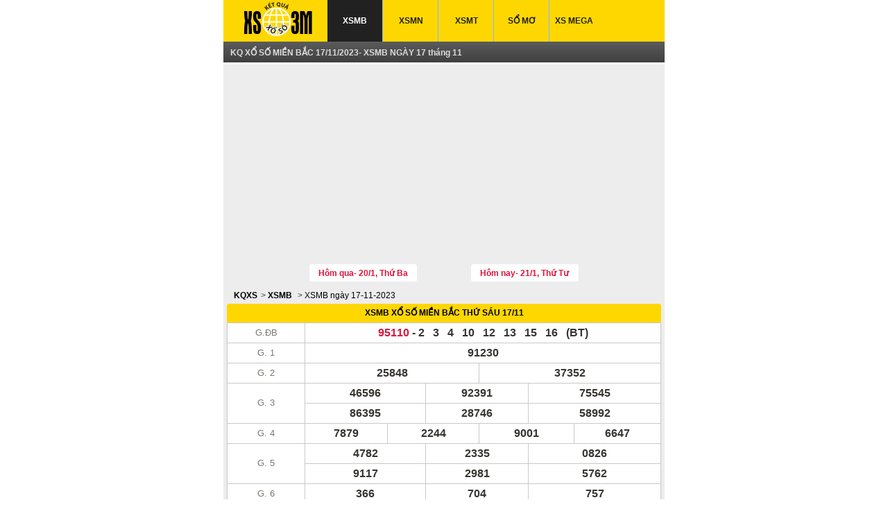

--- FILE ---
content_type: text/html;charset=UTF-8
request_url: https://xoso3mien.net/xo-so-mien-bac-xstd-xsmb/17-11-2023
body_size: 5577
content:
<!DOCTYPE html>
<html lang="vi">
<head>
<title>KQ XSMB 17/11/2023- KQ xổ số Miền Bắc ngày 17/11</title>
<meta http-equiv="Content-Type" content="text/html; charset=utf-8">
<meta http-equiv="content-language" content="vi">
<meta name="robots" content="index,follow">
<meta name="description" content="KQ xổ số Miền Bắc ngày 17/11/2023- kqxs 17/11 truc tiep. KQ XSMB ngày 17 tháng 11, Xem KQXSMB, XSMB ngay 17 thang 11 nam 2023. Tra ket qua xo so kien thiet Mien Bac ngay 17 tháng 11. Xem ket qua Xskt MB , XSMB ngay 17 thang 11 nam 2023">
<meta name="keywords" content="KQ XSMB 17/11/2023- KQ xổ số Miền Bắc ngày 17/11, KQXS, kqsx, kết quả xổ số, xổ số kiến thiết, xổ số, xo so kien thiet, ket qua xo so, xo so, so xo, xoso, soxo, kqsx, xskt, so so, xo xo, xoso3mien.net">
<link href="//s.xskt.com.vn/css/xoso/xs3m01.css" rel="stylesheet" type="text/css">
<meta content="True" name="HandheldFriendly">
<meta name="viewport" content="width=device-width,initial-scale=1.0,user-scalable=1">
</head>
<body>
<header>
<div class="banner">
<div class="logo">
<a href="/"></a>
</div>
<nav><ul>
<li class="active"><a href="/xo-so-mien-bac-xstd-xsmb">XSMB</a></li>
<li><a href="/xsmn">XSMN</a></li>
<li><a href="/xsmt">XSMT</a></li>
<li><a href="/so-mo/">SỔ MƠ</a></li>
<li><a href="/kqxs-mega-645">XS MEGA</a></li>
</ul></nav>
</div>
<div class="title-header">
<h1>KQ XỔ SỐ MIỀN BẮC 17/11/2023- XSMB NGÀY 17 tháng 11</h1>
</div>
</header>
<div id="content">
<div class="clear5">&nbsp;</div><div id="bnc0">
<script async src="//pagead2.googlesyndication.com/pagead/js/adsbygoogle.js"></script>
<ins data-full-width-responsive="true" class="adsbygoogle"
style="display:block; text-align:center"
data-ad-format="fluid"
data-ad-layout="in-article"
data-ad-client="ca-pub-2988304919300319"
data-ad-slot="7196968019"></ins>
<script>(adsbygoogle=window.adsbygoogle||[]).push({});</script></div><div class="clear5">&nbsp;</div>
<div class="next_previous_day">
<a href="/hom-qua/">Hôm qua- 20/1, Thứ Ba</a>
<a href="/hom-nay/">Hôm nay- 21/1, Thứ Tư</a>
</div>
<div class="clear"></div>
<div class="brc">
<a href="/">KQXS</a>&gt; <a href="/xo-so-mien-bac-xstd-xsmb">XSMB</a>
&gt; <a href="/xo-so-mien-bac-xstd-xsmb/17-11-2023">XSMB ngày 17-11-2023</a>
</div>
<div class="clear"></div>
<div class="box_kq"><div class="tbl_kq">
<div class="title-kq">
<h2><a href="/xo-so-mien-bac-xstd-xsmb" title="Kết quả xổ số Miền Bắc">XSMB XỔ SỐ MIỀN BẮC THỨ SÁU 17/11</a></h2>
</div>
<table>
<tbody>
<tr>
<td class="tengiai">G.ĐB</td><td colspan="12"><strong class="red">95110</strong> - <span title="3 ký hiệu trúng giải ĐB 1 tỷ đồng" style="word-spacing:8px">2 3 4 10 12 13 15 16 (BT)</span></td>
</tr>
<tr>
<td class="tengiai">G. 1</td><td colspan="12">91230</td>
</tr>
<tr>
<td class="tengiai">G. 2</td><td colspan="6">25848</td><td colspan="6">37352</td></tr>
<tr>
<td rowspan="2" class="tengiai">G. 3</td><td colspan="4">46596</td><td colspan="4">92391</td><td colspan="4">75545</td></tr>
<tr>
<td colspan="4">86395</td><td colspan="4">28746</td><td colspan="4">58992</td></tr>
<tr>
<td class="tengiai">G. 4</td>
<td colspan="3">7879</td><td colspan="3">2244</td><td colspan="3">9001</td><td colspan="3">6647</td></tr>
<tr>
<td rowspan="2" class="tengiai">G. 5</td><td colspan="4">4782</td><td colspan="4">2335</td><td colspan="4">0826</td></tr>
<tr>
<td colspan="4">9117</td><td colspan="4">2981</td><td colspan="4">5762</td></tr>
<tr>
<td class="tengiai">G. 6</td><td colspan="4">366</td><td colspan="4">704</td><td colspan="4">757</td></tr>
<tr>
<td class="tengiai">G.7</td><td colspan="3">38</td><td colspan="3">44</td><td colspan="3">68</td><td colspan="3">52</td></tr>
<tr><td colspan="12">Nguồn kqxs: <a class="xskt" href="https://xskt.com.vn/xsmb" target="_blank" title="Xổ số Miền Bắc nguồn xskt.com.vn">Xổ số Miền Bắc (xskt.com.vn)</a></td></tr></tbody>
</table>
</div>

<div class="clear5">&nbsp;</div>
<div style="width:100%;text-align:center" id="bnc1"></div><div class="clear5">&nbsp;</div>
<div class="tbl_dauduoi">
<div>
<table>
<tbody>
<tr>
<th>Đầu</th>
<th>Đuôi</th>
<th>Đầu</th>
<th>Đuôi</th>
</tr>
<tr>
<td>0</td>
<td>4, 1</td>
<td>1</td>
<td>7, 0</td>
</tr>
<tr>
<td>2</td>
<td>6</td>
<td>3</td>
<td>8, 5, 0</td>
</tr>
<tr>
<td>4</td>
<td>8, 7, 6, 5, 4, 4</td>
<td>5</td>
<td>7, 2, 2</td>
</tr>
<tr>
<td>6</td>
<td>8, 6, 2</td>
<td>7</td>
<td>9</td>
</tr>
<tr>
<td>8</td>
<td>2, 1</td>
<td>9</td>
<td>6, 5, 2, 1</td>
</tr>
</tbody>
</table>
</div>
</div><div class="title-xsdt">KQ XỔ SỐ ĐIỆN TOÁN NGÀY 17/11/2023</div><div class="box_kq_mn"><table class="xsdtmb">
<tr><th>Thần tài 4</th><th>Điện toán 123</th>
</tr><tr>
<td>2012</td><td>4 53 160</td>
</tr>
</table></div>
</div>
<div class="clear5"></div>
<div class="clear5"></div>
<div class="box_kq_mn">
<div class="tbl_kq tbl_mobi">
<div class="title-kq">
<h2><a href="/kqxs-mega-645/thu-6" title="Kết quả xổ số Mega 6/45 17/11 (Thứ Sáu)">XỔ SỐ MEGA 6/45 17/11 (Thứ Sáu)</a></h2>
</div>
<table class="result-dt" cellpadding="1" cellspacing="1">
<tr><td>Kết quả Mega</td><td colspan="3" id="megaresult"><em>16 20 25 26 36 41</em></td></tr><tr><td colspan="4"><b>Kết quả trúng giải ngày 17/11</b></td></tr><tr><td><strong>Giải thưởng</strong></td><td><strong>Trùng khớp</strong></td><td><strong>Số người trúng</strong></td><td><strong>Trị giá giải</strong></td></tr>
<tr><td>J.pot (ĐB)</td><td><img src="//s.xskt.com.vn/images/megaball.png" alt="ball"><img src="//s.xskt.com.vn/images/megaball.png" alt="ball"><img src="//s.xskt.com.vn/images/megaball.png" alt="ball"><img src="//s.xskt.com.vn/images/megaball.png" alt="ball"><img src="//s.xskt.com.vn/images/megaball.png" alt="ball"><img src="//s.xskt.com.vn/images/megaball.png" alt="ball"></td><td>0</td><td>71.959.468.000đ</td></tr><tr><td>G. nhất</td><td><img src="//s.xskt.com.vn/images/megaball.png" alt="ball"><img src="//s.xskt.com.vn/images/megaball.png" alt="ball"><img src="//s.xskt.com.vn/images/megaball.png" alt="ball"><img src="//s.xskt.com.vn/images/megaball.png" alt="ball"><img src="//s.xskt.com.vn/images/megaball.png" alt="ball"></td><td>31</td><td>10.000.000 vnđ</td></tr>
<tr><td>G. nhì</td><td><img src="//s.xskt.com.vn/images/megaball.png" alt="ball"><img src="//s.xskt.com.vn/images/megaball.png" alt="ball"><img src="//s.xskt.com.vn/images/megaball.png" alt="ball"><img src="//s.xskt.com.vn/images/megaball.png" alt="ball"></td><td>1.791</td><td>300.000 vnđ</td></tr>
<tr><td>G. ba</td><td><img src="//s.xskt.com.vn/images/megaball.png" alt="ball"><img src="//s.xskt.com.vn/images/megaball.png" alt="ball"><img src="//s.xskt.com.vn/images/megaball.png" alt="ball"></td><td>33.459</td><td>30.000 vnđ</td></tr></table></div>
</div>
<div class="clear"></div>
<div class="clear5">&nbsp;</div>
<div style="width:100%;text-align:center" id="bnc1"></div><div class="clear5">&nbsp;</div>
<div class="box_lichmothuong">
<h2 class="title-kq">Lịch mở thưởng xổ số 3 miền</h2>
<table>
<tbody>
<tr>
<td>Thứ</td>
<td>Miền Bắc</td>
<td>Miền Nam</td>
<td>Miền Trung</td>
</tr>
<tr>
<td>Thứ 2</td>
<td><a title="Xổ số Miền Bắc Thứ 2 (Thủ đô Hà Nội)" href="/xo-so-mien-bac-xstd-xsmb/thu-2">Hà Nội- XSMB Thứ 2</a> <a title="Xổ số thủ đô- XSTD- XSMB" href="/xo-so-mien-bac-xstd-xsmb">Xổ số thủ đô- XSTD- XSMB</a></td>
<td><a href="/xsmn/xo-so-dong-thap-xsdt" title="Xổ số Đồng Tháp">Đồng Tháp</a> <a href="/xsmn/xo-so-ca-mau-xscm" title="Xổ số Cà Mau">Cà Mau</a> <a href="/xsmn/xo-so-ho-chi-minh-xstp-xshcm" title="Xổ số TP. HCM">TP. HCM</a> <a href="/xsmn/xo-so-ho-chi-minh-xstp-xshcm/thu-2" title="Xổ số TP. HCM Thứ 2">TP. HCM Thứ 2</a> <a title="Xổ số Miền Nam Thứ 2" href="/xsmn/thu-2">XSMN Thứ 2</a></td>
<td><a title="Xổ số Miền Trung Thứ 2" href="/xsmt/thu-2">XSMT Thứ 2</a> <a href="/xsmt/xo-so-thua-thien-hue-xstth" title="Xổ số Thừa Thiên Huế">Thừa Thiên Huế</a> <a href="/xsmt/xo-so-thua-thien-hue-xstth/thu-2" title="Xổ số Thừa Thiên Huế Thứ 2">XSTTH Thứ 2</a> <a href="/xsmt/xo-so-phu-yen-xspy" title="Xổ số Phú Yên">Phú Yên</a></td>
</tr>
<tr>
<td>Thứ 3</td>
<td><a title="Xổ số Miền Bắc Thứ 3 (tỉnh Quảng Ninh)" href="/xo-so-mien-bac-xstd-xsmb/thu-3">Quảng Ninh- XSMB Thứ 3</a> <a title="Xổ số Miền Bắc- XSMB" href="/xo-so-mien-bac-xstd-xsmb">Xổ số Miền Bắc- XSMB</a></td>
<td><a title="Xổ số Miền Nam Thứ 3" href="/xsmn/thu-3">XSMN Thứ 3</a> <a href="/xsmn/xo-so-ben-tre-xsbt" title="Xổ số Bến Tre">Bến Tre</a> <a href="/xsmn/xo-so-bac-lieu-xsbl" title="Xổ số Bạc Liêu">Bạc Liêu</a> <a href="/xsmn/xo-so-vung-tau-xsvt" title="Xổ số Vũng Tàu">Vũng Tàu</a></td>
<td><a title="Xổ số Miền Trung Thứ 3" href="/xsmt/thu-3">XSMT Thứ 3</a> <a href="/xsmt/xo-so-quang-nam-xsqna" title="Xổ số Quảng Nam">Quảng Nam</a> <a href="/xsmt/xo-so-dak-lak-xsdlk" title="Xổ số Đắk Lăk">Đắk Lăk</a></td>
</tr>
<tr>
<td>Thứ 4</td>
<td><a title="Xổ số Hà Nội- XSHN- XSMB" href="/xo-so-mien-bac-xstd-xsmb">Xổ số Hà Nội- XSHN- XSMB</a> <a title="Xổ số Miền Bắc Thứ 4 Bắc Ninh" href="/xo-so-mien-bac-xstd-xsmb/thu-4">Bắc Ninh- XSMB Thứ 4</a> <a title="Xổ số Mega 6/45" href="/kqxs-mega-645">Xổ số Mega 6/45</a> <a title="Xổ số Mega 6/45 thứ 4" href="/kqxs-mega-645/thu-4">Xs Mega 6/45 thứ 4</a></td>
<td><a title="Xổ số Miền Nam Thứ 4" href="/xsmn/thu-4">XSMN Thứ 4</a> <a href="/xsmn/xo-so-dong-nai-xsdn" title="Xổ số Đồng Nai">Đồng Nai</a> <a href="/xsmn/xo-so-can-tho-xsct" title="Xổ số Cần Thơ">Cần Thơ</a> <a href="/xsmn/xo-so-soc-trang-xsst" title="Xổ số Sóc Trăng">Sóc Trăng</a></td>
<td><a href="/xsmt/xo-so-khanh-hoa-xskh" title="Xổ số Khánh Hòa">Khánh Hòa</a> <a href="/xsmt/xo-so-khanh-hoa-xskh/thu-4" title="Xổ số Khánh Hòa Thứ 4">Khánh Hòa Thứ 4</a> <a href="/xsmt/xo-so-da-nang-xsdna" title="Xổ số Đà Nẵng">Đà Nẵng</a> <a href="/xsmt/xo-so-da-nang-xsdna/thu-4" title="Xổ số Đà Nẵng Thứ 4">Đà Nẵng Thứ 4</a> <a title="Xổ số Miền Trung Thứ 4" href="/xsmt/thu-4">XSMT Thứ 4</a></td>
</tr>
<tr>
<td>Thứ 5</td>
<td><a title="Sổ xố Miền Bắc- SXMB" href="/xo-so-mien-bac-xstd-xsmb">Sổ xố Miền Bắc- SXMB</a> <a title="Xổ số Miền Bắc Thứ 5 Hà Nội" href="/xo-so-mien-bac-xstd-xsmb/thu-5">Hà Nội: XSMB Thứ 5</a></td>
<td><a title="Xổ số Miền Nam Thứ 5" href="/xsmn/thu-5">XSMN Thứ 5</a> <a href="/xsmn/xo-so-binh-thuan-xsbth" title="Xổ số Bình Thuận">Bình Thuận</a> <a href="/xsmn/xo-so-an-giang-xsag" title="Xổ số An Giang">An Giang</a> <a href="/xsmn/xo-so-tay-ninh-xstn" title="Xổ số Tây Ninh">Tây Ninh</a></td>
<td><a title="Xổ số Miền Trung Thứ 5" href="/xsmt/thu-5">XSMT Thứ 5</a> <a href="/xsmt/xo-so-quang-binh-xsqb" title="Xổ số Quảng Bình">Quảng Bình</a> <a href="/xsmt/xo-so-binh-dinh-xsbdi" title="Xổ số Bình Định">Bình Định</a> <a href="/xsmt/xo-so-quang-tri-xsqt" title="Xổ số Quảng Trị">Quảng Trị</a></td>
</tr>
<tr>
<td>Thứ 6</td>
<td><a title="Xổ số Miền Bắc Thứ 6 Hải Phòng" href="/xo-so-mien-bac-xstd-xsmb/thu-6">Hải Phòng- XSMB Thứ 6</a> <a title="Kết quả xổ số Miền Bắc- KQXSMB" href="/xo-so-mien-bac-xstd-xsmb">Kết quả xổ số Miền Bắc- KQXSMB</a> <a title="Xổ số tự chọn Mega 6/45" href="/kqxs-mega-645">XS tự chọn Mega 6/45</a> <a title="Xổ số Mega 6/45 thứ 6" href="/kqxs-mega-645/thu-6">Xs Mega 6/45 thứ 6</a></td>
<td><a title="Xổ số Miền Nam Thứ 6" href="/xsmn/thu-6">XSMN Thứ 6</a> <a href="/xsmn/xo-so-tra-vinh-xstv" title="Xổ số Trà Vinh">Trà Vinh</a> <a href="/xsmn/xo-so-binh-duong-xsbd" title="Xổ số Bình Dương">Bình Dương</a> <a href="/xsmn/xo-so-vinh-long-xsvl" title="Xổ số Vĩnh Long">Vĩnh Long</a></td>
<td><a title="Xổ số Miền Trung Thứ 6" href="/xsmt/thu-6">XSMT Thứ 6</a> <a href="/xsmt/xo-so-gia-lai-xsgl" title="Xổ số Gia Lai">Gia Lai</a> <a href="/xsmt/xo-so-ninh-thuan-xsnt" title="Xổ số Ninh Thuận">Ninh Thuận</a></td>
</tr>
<tr>
<td>Thứ 7</td>
<td><a title="Xổ số Miền Bắc Thứ 7 Nam Định" href="/xo-so-mien-bac-xstd-xsmb/thu-7">Nam Định- XSMB Thứ 7</a> <a title="Xổ số Miền Bắc" href="/xo-so-mien-bac-xstd-xsmb">XSMB</a></td>
<td><a href="/xsmn/xo-so-binh-phuoc-xsbp" title="Xổ số Bình Phước">Bình Phước</a> <a href="/xsmn/xo-so-hau-giang-xshg" title="Xổ số Hậu Giang">Hậu Giang</a> <a href="/xsmn/xo-so-long-an-xsla" title="Xổ số Long An">Long An</a> <a href="/xsmn/xo-so-ho-chi-minh-xstp-xshcm" title="Xổ số TP. HCM">TP. HCM</a> <a href="/xsmn/xo-so-ho-chi-minh-xstp-xshcm/thu-7" title="Xổ số TP. HCM Thứ 7">TP. HCM Thứ 7</a> <a title="Xổ số Miền Nam Thứ 7" href="/xsmn/thu-7">XSMN Thứ 7</a></td>
<td><a href="/xsmt/xo-so-dak-nong-xsdno" title="Xổ số Đắk Nông">Đắk Nông</a> <a href="/xsmt/xo-so-quang-ngai-xsqng" title="Xổ số Quảng Ngãi">Quảng Ngãi</a> <a href="/xsmt/xo-so-da-nang-xsdna" title="Xổ số Đà Nẵng">Đà Nẵng</a> <a href="/xsmt/xo-so-da-nang-xsdna/thu-7" title="Xổ số Đà Nẵng Thứ 7">Đà Nẵng Thứ 7</a> <a title="Xổ số Miền Trung Thứ 7" href="/xsmt/thu-7">XSMT Thứ 7</a></td>
</tr>
<tr>
<td>Chủ Nhật</td>
<td><a title="Xổ số Miền Bắc Chủ Nhật Thái Bình" href="/xo-so-mien-bac-xstd-xsmb/chu-nhat">Thái Bình- XSMB Chủ Nhật</a> <a title="Xổ số Miền Bắc" href="/xo-so-mien-bac-xstd-xsmb">Xổ số Miền Bắc</a> <a title="Xổ số điện toán tự chọn Mega 6/45" href="/kqxs-mega-645">Xổ số Mega 6/45</a> <a title="Xổ số Mega 6/45 Chủ Nhật" href="/kqxs-mega-645/chu-nhat">Xs Mega 6/45 Chủ Nhật</a></td>
<td><a title="Xổ số Miền Nam Chủ Nhật" href="/xsmn/chu-nhat">XSMN Chủ Nhật</a> <a href="/xsmn/xo-so-da-lat-xsdl" title="Xổ số Đà Lạt">Đà Lạt</a> <a href="/xsmn/xo-so-kien-giang-xskg" title="Xổ số Kiên Giang">Kiên Giang</a> <a href="/xsmn/xo-so-tien-giang-xstg" title="Xổ số Tiền Giang">Tiền Giang</a></td>
<td><a href="/xsmt/xo-so-kon-tum-xskt" title="Xổ số Kon Tum">Kon Tum</a> <a href="/xsmt/xo-so-khanh-hoa-xskh" title="Xổ số Khánh Hòa">Khánh Hòa</a> <a href="/xsmt/xo-so-khanh-hoa-xskh/chu-nhat" title="Xổ số Khánh Hòa Chủ Nhật">Khánh Hòa Chủ Nhật</a> <a href="/xsmt/xo-so-thua-thien-hue-xstth" title="Xổ số Thừa Thiên Huế">Thừa Thiên Huế</a> <a href="/xsmt/xo-so-thua-thien-hue-xstth/chu-nhat" title="Xổ số Thừa Thiên Huế CN">XSTTH Chủ Nhật</a> <a title="Xổ số Miền Trung Chủ Nhật" href="/xsmt/chu-nhat">XSMT Chủ Nhật</a></td>
</tr>
<tr>
<td><a href="/hom-nay/">Hôm nay</a></td>
<td><a href="/xo-so-mien-bac-xstd-xsmb/hom-nay" title="Xổ số Miền Bắc hôm nay">XSMB hôm nay</a></td>
<td><a href="/xsmn/hom-nay" title="Xổ số Miền Nam hôm nay">XSMN hôm nay</a></td>
<td><a href="/xsmt/hom-nay" title="Xổ số Miền Trung hôm nay">XSMT hôm nay</a></td>
</tr>
<tr>
<td><a href="/hom-qua/">Hôm qua</a></td>
<td><a href="/xo-so-mien-bac-xstd-xsmb/hom-qua" title="Xổ số Miền Bắc hôm qua">XSMB hôm qua</a></td>
<td><a href="/xsmn/hom-qua" title="Xổ số Miền Nam hôm qua">XSMN hôm qua</a></td>
<td><a href="/xsmt/hom-qua" title="Xổ số Miền Trung hôm qua">XSMT hôm qua</a></td>
</tr>
</tbody></table>
</div>
<div class="clear5">&nbsp;</div>
<div style="width:100%;text-align:center" id="bnc2"><script async src="//pagead2.googlesyndication.com/pagead/js/adsbygoogle.js"></script>

<ins class="adsbygoogle"
 style="display:inline-block;width:300px;height:250px"
 data-ad-client="ca-pub-2988304919300319"
 data-ad-slot="7723613213"></ins>
<script>
(adsbygoogle = window.adsbygoogle || []).push({});
</script></div><div class="clear5">&nbsp;</div>
<div class="clear"></div>
<div class="calendar">
<h2 class="title-kq">Kết quả XSMB theo ngày</h2>
<div class="cal">
<div class="cal-nav">
<a href="/xo-so-mien-bac-xstd-xsmb/31-10-2023" onclick="monthMove(-1,'/xo-so-mien-bac-xstd-xsmb/','Miền Bắc','');this.blur();return false;">&lt;&lt;</a>&nbsp;
<select name="selMonth" id="selMonth" onchange="changeCal('/xo-so-mien-bac-xstd-xsmb/','Miền Bắc','')">
<option value="0">Tháng 1</option>
<option value="1">Tháng 2</option>
<option value="2">Tháng 3</option>
<option value="3">Tháng 4</option>
<option value="4">Tháng 5</option>
<option value="5">Tháng 6</option>
<option value="6">Tháng 7</option>
<option value="7">Tháng 8</option>
<option value="8">Tháng 9</option>
<option value="9">Tháng 10</option>
<option value="10" selected="selected">Tháng 11</option>
<option value="11">Tháng 12</option>
</select>&nbsp;
<a href="#Month+1" onclick="monthMove(1,'/xo-so-mien-bac-xstd-xsmb/','Miền Bắc','');this.blur();return false;">&gt;&gt;</a>
<span>&nbsp;</span>
<select name="selYear" id="selYear" onchange="changeCal('/xo-so-mien-bac-xstd-xsmb/','Miền Bắc','')">
<option value="2019">2019</option>
<option value="2020">2020</option>
<option value="2021">2021</option>
<option value="2022">2022</option>
<option value="2023" selected="selected">2023</option>
<option value="2024">2024</option>
<option value="2025">2025</option>
</select>
</div>
<form name="calForm" action="?">
<table class="calendar" cellpadding="5" cellspacing="1">
<tbody>
<tr>
<th>T2</th><th>T3</th><th>T4</th><th>T5</th><th>T6</th><th>T7</th><th>CN</th>
</tr>
<tr>
<td id="td0"><a title="Kết quả xổ số Miền Bắc ngày 30/10" href="/xo-so-mien-bac-xstd-xsmb/30-10-2023">30</a></td>
<td id="td1"><a title="Kết quả xổ số Miền Bắc ngày 31/10" href="/xo-so-mien-bac-xstd-xsmb/31-10-2023">31</a></td>
<td id="td2"><a title="Kết quả xổ số Miền Bắc ngày 1/11" href="/xo-so-mien-bac-xstd-xsmb/1-11-2023">1</a></td>
<td id="td3"><a title="Kết quả xổ số Miền Bắc ngày 2/11" href="/xo-so-mien-bac-xstd-xsmb/2-11-2023">2</a></td>
<td id="td4"><a title="Kết quả xổ số Miền Bắc ngày 3/11" href="/xo-so-mien-bac-xstd-xsmb/3-11-2023">3</a></td>
<td id="td5"><a title="Kết quả xổ số Miền Bắc ngày 4/11" href="/xo-so-mien-bac-xstd-xsmb/4-11-2023">4</a></td>
<td id="td6"><a title="Kết quả xổ số Miền Bắc ngày 5/11" href="/xo-so-mien-bac-xstd-xsmb/5-11-2023">5</a></td>
</tr>
<tr>
<td id="td7"><a title="Kết quả xổ số Miền Bắc ngày 6/11" href="/xo-so-mien-bac-xstd-xsmb/6-11-2023">6</a></td>
<td id="td8"><a title="Kết quả xổ số Miền Bắc ngày 7/11" href="/xo-so-mien-bac-xstd-xsmb/7-11-2023">7</a></td>
<td id="td9"><a title="Kết quả xổ số Miền Bắc ngày 8/11" href="/xo-so-mien-bac-xstd-xsmb/8-11-2023">8</a></td>
<td id="td10"><a title="Kết quả xổ số Miền Bắc ngày 9/11" href="/xo-so-mien-bac-xstd-xsmb/9-11-2023">9</a></td>
<td id="td11"><a title="Kết quả xổ số Miền Bắc ngày 10/11" href="/xo-so-mien-bac-xstd-xsmb/10-11-2023">10</a></td>
<td id="td12"><a title="Kết quả xổ số Miền Bắc ngày 11/11" href="/xo-so-mien-bac-xstd-xsmb/11-11-2023">11</a></td>
<td id="td13"><a title="Kết quả xổ số Miền Bắc ngày 12/11" href="/xo-so-mien-bac-xstd-xsmb/12-11-2023">12</a></td>
</tr>
<tr>
<td id="td14"><a title="Kết quả xổ số Miền Bắc ngày 13/11" href="/xo-so-mien-bac-xstd-xsmb/13-11-2023">13</a></td>
<td id="td15"><a title="Kết quả xổ số Miền Bắc ngày 14/11" href="/xo-so-mien-bac-xstd-xsmb/14-11-2023">14</a></td>
<td id="td16"><a title="Kết quả xổ số Miền Bắc ngày 15/11" href="/xo-so-mien-bac-xstd-xsmb/15-11-2023">15</a></td>
<td id="td17"><a title="Kết quả xổ số Miền Bắc ngày 16/11" href="/xo-so-mien-bac-xstd-xsmb/16-11-2023">16</a></td>
<td id="td18" style="background-color: #90EE90"><a title="Kết quả xổ số Miền Bắc ngày 17/11" href="/xo-so-mien-bac-xstd-xsmb/17-11-2023">17</a></td>
<td id="td19"><a title="Kết quả xổ số Miền Bắc ngày 18/11" href="/xo-so-mien-bac-xstd-xsmb/18-11-2023">18</a></td>
<td id="td20"><a title="Kết quả xổ số Miền Bắc ngày 19/11" href="/xo-so-mien-bac-xstd-xsmb/19-11-2023">19</a></td>
</tr>
<tr>
<td id="td21"><a title="Kết quả xổ số Miền Bắc ngày 20/11" href="/xo-so-mien-bac-xstd-xsmb/20-11-2023">20</a></td>
<td id="td22"><a title="Kết quả xổ số Miền Bắc ngày 21/11" href="/xo-so-mien-bac-xstd-xsmb/21-11-2023">21</a></td>
<td id="td23"><a title="Kết quả xổ số Miền Bắc ngày 22/11" href="/xo-so-mien-bac-xstd-xsmb/22-11-2023">22</a></td>
<td id="td24"><a title="Kết quả xổ số Miền Bắc ngày 23/11" href="/xo-so-mien-bac-xstd-xsmb/23-11-2023">23</a></td>
<td id="td25"><a title="Kết quả xổ số Miền Bắc ngày 24/11" href="/xo-so-mien-bac-xstd-xsmb/24-11-2023">24</a></td>
<td id="td26"><a title="Kết quả xổ số Miền Bắc ngày 25/11" href="/xo-so-mien-bac-xstd-xsmb/25-11-2023">25</a></td>
<td id="td27"><a title="Kết quả xổ số Miền Bắc ngày 26/11" href="/xo-so-mien-bac-xstd-xsmb/26-11-2023">26</a></td>
</tr>
<tr>
<td id="td28"><a title="Kết quả xổ số Miền Bắc ngày 27/11" href="/xo-so-mien-bac-xstd-xsmb/27-11-2023">27</a></td>
<td id="td29"><a title="Kết quả xổ số Miền Bắc ngày 28/11" href="/xo-so-mien-bac-xstd-xsmb/28-11-2023">28</a></td>
<td id="td30"><a title="Kết quả xổ số Miền Bắc ngày 29/11" href="/xo-so-mien-bac-xstd-xsmb/29-11-2023">29</a></td>
<td id="td31"><a title="Kết quả xổ số Miền Bắc ngày 30/11" href="/xo-so-mien-bac-xstd-xsmb/30-11-2023">30</a></td>
<td id="td32"><a title="Kết quả xổ số Miền Bắc ngày 1/12" href="/xo-so-mien-bac-xstd-xsmb/1-12-2023">1</a></td>
<td id="td33"><a title="Kết quả xổ số Miền Bắc ngày 2/12" href="/xo-so-mien-bac-xstd-xsmb/2-12-2023">2</a></td>
<td id="td34"><a title="Kết quả xổ số Miền Bắc ngày 3/12" href="/xo-so-mien-bac-xstd-xsmb/3-12-2023">3</a></td>
</tr>
<tr>
<td id="td35"><a title="Kết quả xổ số Miền Bắc ngày 4/12" href="/xo-so-mien-bac-xstd-xsmb/4-12-2023">4</a></td>
<td id="td36"><a title="Kết quả xổ số Miền Bắc ngày 5/12" href="/xo-so-mien-bac-xstd-xsmb/5-12-2023">5</a></td>
<td id="td37"><a title="Kết quả xổ số Miền Bắc ngày 6/12" href="/xo-so-mien-bac-xstd-xsmb/6-12-2023">6</a></td>
<td id="td38"><a title="Kết quả xổ số Miền Bắc ngày 7/12" href="/xo-so-mien-bac-xstd-xsmb/7-12-2023">7</a></td>
<td id="td39"><a title="Kết quả xổ số Miền Bắc ngày 8/12" href="/xo-so-mien-bac-xstd-xsmb/8-12-2023">8</a></td>
<td id="td40"><a title="Kết quả xổ số Miền Bắc ngày 9/12" href="/xo-so-mien-bac-xstd-xsmb/9-12-2023">9</a></td>
<td id="td41"><a title="Kết quả xổ số Miền Bắc ngày 10/12" href="/xo-so-mien-bac-xstd-xsmb/10-12-2023">10</a></td>
</tr>
</tbody>
</table>
</form>
</div>
</div>
<div class="clear"></div>
<div class="tt-info">
<h2 class="title-kq">Về XSMB mgày 17-11-2023</h2>
Kết quả xổ số kiến thiết Miền Bắc ngày 17/11/2023 được chúng tôi cập nhật và kiểm tra kết quả ngay sau khi cập nhật kết quả mới nhất để đảm bảo kết quả là chính xác nhất.
<div class="blue">Từ khóa</div>
KQ xổ số Miền Bắc ngày 17/11/2023- kqxs 17/11 truc tiep. KQ XSMB ngày 17 tháng 11, Xem KQXSMB, XSMB ngay 17 thang 11 nam 2023. Tra ket qua xo so kien thiet Mien Bac ngay 17 tháng 11. Xem ket qua Xskt MB , XSMB ngay 17 thang 11 nam 2023
</div>
<div class="clear"></div>
<div class="menu-bot">
<nav><ul>
<li><a href="/xo-so-mien-bac-xstd-xsmb">XSMB</a></li>
<li><a href="/xsmn">XSMN</a></li>
<li><a href="/xsmt">XSMT</a></li>
<li><a href="/in-ket-qua/">IN KQ</a></li>
<li><a href="/truc-tiep-xo-so/">TRỰC TIẾP</a></li>
</ul></nav>
</div>
<div class="clear5">&nbsp;</div>
<div style="width:100%;text-align:center" id="bnc3"><script async src="//pagead2.googlesyndication.com/pagead/js/adsbygoogle.js"></script>

<ins class="adsbygoogle"
 style="display:inline-block;width:300px;height:250px"
 data-ad-client="ca-pub-2988304919300319"
 data-ad-slot="9934682815"></ins>
<script>
(adsbygoogle = window.adsbygoogle || []).push({});
</script></div><div class="clear5">&nbsp;</div>
<div class="clear"></div>
<div class="tag">
<div>
<strong>Tags:</strong>
<a href="/" target="_blank" title="Kết quả xổ số">ket qua xo so</a>,
<a href="/xo-so-mien-bac-xstd-xsmb" title="xsmb" target="_blank">xsmb</a>,
<a href="/xsmn" title="Xổ số miền Nam">xo so mien nam</a>,
<a href="/xo-so-mien-bac-xstd-xsmb" title="Xổ số miền Bắc">xo so mien bac</a>,
<a href="/xsmt" title="Xổ số miền Trung">xo so mien trung</a>
</div><br>
</div>
</div>

<script type="text/javascript" src="//s.xskt.com.vn/js/allyui.js"></script>
<script type="text/javascript" src="//s.xskt.com.vn/js/jq.js"></script>
<script type="text/javascript" src="//s.xskt.com.vn/js/xoso/xs3m01.js"></script>
<script>
var fixL;var ct=0;
var startTime=(new Date()).getTime();
var fbc=0;
function fixBlank(){
fbc++;if(fbc==5){if($('#bnc0').height()<10){
$("#bnc0").html('<iframe frameborder="0" scrolling="no" style="width:100%;height:260px" src="/abn/afl.jsp?cc=1"></iframe>');
var htm='<iframe frameborder="0" scrolling="no" style="width:100%;height:260px" src="/abn/afl.jsp?cc=1"></iframe>';
$("#bnc1").html(htm);$("#bnc2").html(htm);$("#bnc3").html(htm);
}}
var h='<div class="clear5">&nbsp;</div><iframe frameborder="0" scrolling="no" style="width:100%;height:265px" src="/abn/afl.jsp?cc=1"></iframe>';
var h2=h;
var h1=h;
if($("[data-ad-status=unfilled]").length){
$("[data-ad-status=unfilled]").each(function(){$(this).attr("style","display:block;clear:both");$(this).attr("data-ad-status","ok");$(this).html(((ct==0)||(ct==2))?h:(((ct==1)||(ct==3))?h1:h2));ct++;});
}if(((new Date()).getTime()-startTime)>10000){clearInterval(fixL);}}
fixL=setInterval('fixBlank()',100);</script>
<script async src="https://www.googletagmanager.com/gtag/js?id=G-PL5BKQH7DJ"></script><script>window.dataLayer=window.dataLayer||[];function gtag(){dataLayer.push(arguments);}gtag('js',new Date());gtag('config','G-PL5BKQH7DJ');</script>
</body>
</html>

--- FILE ---
content_type: text/html; charset=utf-8
request_url: https://www.google.com/recaptcha/api2/aframe
body_size: 267
content:
<!DOCTYPE HTML><html><head><meta http-equiv="content-type" content="text/html; charset=UTF-8"></head><body><script nonce="3Gj3BBYNWIa2BoqcU_sAmA">/** Anti-fraud and anti-abuse applications only. See google.com/recaptcha */ try{var clients={'sodar':'https://pagead2.googlesyndication.com/pagead/sodar?'};window.addEventListener("message",function(a){try{if(a.source===window.parent){var b=JSON.parse(a.data);var c=clients[b['id']];if(c){var d=document.createElement('img');d.src=c+b['params']+'&rc='+(localStorage.getItem("rc::a")?sessionStorage.getItem("rc::b"):"");window.document.body.appendChild(d);sessionStorage.setItem("rc::e",parseInt(sessionStorage.getItem("rc::e")||0)+1);localStorage.setItem("rc::h",'1769009313933');}}}catch(b){}});window.parent.postMessage("_grecaptcha_ready", "*");}catch(b){}</script></body></html>

--- FILE ---
content_type: text/css
request_url: https://s.xskt.com.vn/css/xoso/xs3m01.css
body_size: 4624
content:
header nav a{text-decoration:none}
a:hover{text-decoration:underline}
.box_bongda .title-kq h2,header nav{filter:progid:DXImageTransform.Microsoft.gradient(startColorstr='#5c5c5c',endColorstr='#403f40',GradientType=0)}
.bold,b,strong{font-weight:700}
.menu-bot ul li a,a,header nav ul li:hover a,header ul li a,table.calendar a{text-decoration:none}
a,abbr,acronym,address,applet,article,aside,audio,b,big,blockquote,body,canvas,caption,center,cite,code,dd,del,details,dfn,dialog,div,dl,dt,em,embed,fieldset,figcaption,figure,font,footer,form,h1,h2,h3,h4,h5,h6,header,hgroup,hr,html,i,iframe,img,ins,kbd,label,legend,li,main,mark,menu,meter,nav,object,ol,output,p,pre,progress,q,rp,rt,ruby,s,samp,section,small,span,strike,strong,sub,summary,sup,table,tbody,td,tfoot,th,thead,time,tr,tt,u,ul,var,video,xmp{border:0;margin:0;padding:0;font-size:100%;‑webkit‑text‑size‑adjust:100%;-webkit-text-size-adjust:none}
body,h2,th{font-size:12px}
body,html{height:100%}
article,aside,details,figcaption,figure,footer,header,hgroup,main,menu,nav,section{display:block}
img{color:transparent;font-size:0;vertical-align:middle;-ms-interpolation-mode:bicubic}
li{display:list-item;margin-left:0;list-style:none}
caption,td,th{font-weight:400;vertical-align:top;text-align:left}
q{quotes:none}
q:after,q:before{content:"";content:none}
small,sub,sup{font-size:75%}
sub,sup{line-height:0;position:relative;vertical-align:baseline}
sub{bottom:-.25em}
sup{top:-.5em}
svg{overflow:hidden}
.sp{width:100%}
.sp tbody>tr{height:25px;line-height:25px}
.sp tbody tr:nth-child(1) td{background:#dcdcdc;box-sizing:border-box;-moz-box-sizing:border-box;padding-left:5px;font-weight:700}
.sp tr td{font-weight:700;font-size:14px;line-height:1.2;padding:5px}
.sp em{font-size:16px;color:#cb0506;font-weight:700;word-spacing:10px!important;display:inline!important;font-style:normal}
.sp .b9{font-size:9px;padding-left:10px}
#megaresult em{word-spacing:10px;font-size:20px!important;font-style:normal;font-weight:700}
.result-dt strong{font-size:15px!important}
.result-dt tr td{font-size:15px!important}
.result-dt tr td:first-child{font-weight:400!important}
.result-dt img{width:22px;height:22px}
body{color:#373531;font-family:Arial,Helvetica,sans-serif;margin:auto;position:relative;background-color:#FFF}
code,pre{font-family:"DejaVu Sans Mono",Menlo,Consolas,monospace}
hr{border:0 solid #ccc;border-top-width:1px;clear:both;height:0}
h1{font-size:13px}
th{margin:0!important;color:#3883cc;font-weight:700;background:#eaf1d7}
h4{font-size:10px}
ol{list-style:decimal}
ul{list-style:disc}
address,dl,fieldset,figure,h1,h2,h3,h4,h5,h6,hr,ol,p,pre,table,ul{margin-bottom:10px}
.tt-info{line-height:160%;margin:8px auto}
.tt-info ul li{list-style:circle;font-weight:700;margin-left:20px}
.tt-info strong{font-size:18px;color:#DC143C}
@-moz-keyframes spinner-loader {
0%{-moz-transform:rotate(0);transform:rotate(0)}
100%{-moz-transform:rotate(360deg);transform:rotate(360deg)}
}
@-webkit-keyframes spinner-loader {
0%{-webkit-transform:rotate(0);transform:rotate(0)}
100%{-webkit-transform:rotate(360deg);transform:rotate(360deg)}
}
@keyframes spinner-loader {
0%{-moz-transform:rotate(0);-ms-transform:rotate(0);-webkit-transform:rotate(0);transform:rotate(0)}
100%{-moz-transform:rotate(360deg);-ms-transform:rotate(360deg);-webkit-transform:rotate(360deg);transform:rotate(360deg)}
}
.tbl_kq{margin-bottom:10px}
.tbl_dauduoi{margin-bottom:0}
table{width:100%;border-collapse:collapse;border-spacing:0;box-shadow:0 2px 1px #d2d2d2;-moz-box-shadow:0 2px 1px #d2d2d2;-webkit-box-shadow:0 2px 1px #d2d2d2;-o-box-shadow:0 2px 1px #d2d2d2;-ms-box-shadow:0 2px 1px #d2d2d2;margin-bottom:0!important}
.spinner-loader:not(:required){-moz-animation:spinner-loader 4s infinite linear;-webkit-animation:spinner-loader 4s infinite linear;animation:spinner-loader 4s infinite linear;-moz-border-radius:.5em;-webkit-border-radius:.5em;border-radius:.5em;-moz-box-shadow:rgba(0,0,51,.3)1.4em 0 0 0,rgba(0,0,51,.3)1em 1em 0 0,rgba(0,0,51,.3)0 1.4em 0 0,rgba(0,0,51,.3)-1em 1em 0 0,rgba(0,0,51,.3)-1.4em 0 0 0,rgba(0,0,51,.3)-1em -1em 0 0,rgba(0,0,51,.3)0 -1.4em 0 0,rgba(0,0,51,.3)1em -1em 0 0;-webkit-box-shadow:rgba(0,0,51,.3)1.4em 0 0 0,rgba(0,0,51,.3)1em 1em 0 0,rgba(0,0,51,.3)0 1.4em 0 0,rgba(0,0,51,.3)-1em 1em 0 0,rgba(0,0,51,.3)-1.4em 0 0 0,rgba(0,0,51,.3)-1em -1em 0 0,rgba(0,0,51,.3)0 -1.4em 0 0,rgba(0,0,51,.3)1em -1em 0 0;box-shadow:rgba(0,0,51,.3)1.4em 0 0 0,rgba(0,0,51,.3)1em 1em 0 0,rgba(0,0,51,.3)0 1.4em 0 0,rgba(0,0,51,.3)-1em 1em 0 0,rgba(0,0,51,.3)-1.4em 0 0 0,rgba(0,0,51,.3)-1em -1em 0 0,rgba(0,0,51,.3)0 -1.4em 0 0,rgba(0,0,51,.3)1em -1em 0 0;display:inline-block;font-size:4px;width:1em;height:1em;margin:1.4em;overflow:hidden;text-indent:100%}
.box_kq .tbl_kq .title-kq,.title-kq{-moz-border-radius-topright:3px;-moz-border-radius-topleft:3px;-webkit-border-radius-topright:3px;-webkit-border-radius-topleft:3px;border-top-right-radius:3px;border-top-left-radius:3px}
.right{float:right}
.loading{color:#00f;font-weight:700;margin-right:20px;vertical-align:top;padding-bottom:5px;margin-bottom:5px}
.clear,.clear5{clear:both;font-size:1px}
.clear5{height:5px}
#content,header{width:636px;margin:0 auto}
.banner{background:#ffd700;height:60px}
.title-xsdt{padding:8px;color:#3883cc;font-weight:700;clear:both}
.xsdtmb th{background-color:#fafad2!important}
.xsdtmb tr td{font-size:15px!important;font-weight:bold!important;word-spacing:12px}
.xsdtmb tr th:nth-child(3){width:49%!important}
.banner .logo{float:left;min-width:150px;height:100%;background-image:url(images/logokqtt.png);background-repeat:no-repeat;background-position:28px}
.logo a{float:left;height:100%;width:100%}
.banner nav{float:left;width:486px;height:100%;background:0 0}
.banner nav ul{height:100%}
.banner nav li{float:left;height:100%;display:table;vertical-align:middle;border-right:1px solid #84b3fb;border-left:1px solid #ffd700;box-sizing:border-box}
.banner nav li,.title-header h1{-webkit-box-sizing:border-box;-moz-box-sizing:border-box}
.banner nav li:first-child{border-left:0}
.banner nav li:last-child{border-right:0;width:70px!important}
.banner nav li a{height:100%;display:table-cell;color:#212121;line-height:26px;vertical-align:middle}
.title-header{height:30px;line-height:33px;background:#5c5c5c;background:-moz-linear-gradient(top,#5c5c5c 0,#403f40 100%);background:-webkit-gradient(linear,left top,left bottom,color-stop(0,#5c5c5c),color-stop(100%,#403f40));background:-webkit-linear-gradient(top,#5c5c5c 0,#403f40 100%);background:-o-linear-gradient(top,#5c5c5c 0,#403f40 100%);background:-ms-linear-gradient(top,#5c5c5c 0,#403f40 100%);background:linear-gradient(to bottom,#5c5c5c 0,#403f40 100%)}
.title-header h1{float:left;margin:0;box-sizing:border-box;padding-left:10px;color:#dcdcdc;font-size:12px}
.title-header h2{margin:0;box-sizing:border-box;text-align:center}
.title-header h2,header nav ul li{-webkit-box-sizing:border-box;-moz-box-sizing:border-box}
.title-header h2 a{color:#c4c4c4;font-size:12px;margin-left:-23%}
header nav{float:left;height:35px;line-height:35px;width:100%;text-align:center;background:#5c5c5c;background:-moz-linear-gradient(top,#5c5c5c 0,#403f40 100%);background:-webkit-gradient(linear,left top,left bottom,color-stop(0,#5c5c5c),color-stop(100%,#403f40));background:-webkit-linear-gradient(top,#5c5c5c 0,#403f40 100%);background:-o-linear-gradient(top,#5c5c5c 0,#403f40 100%);background:-ms-linear-gradient(top,#5c5c5c 0,#403f40 100%);background:linear-gradient(to bottom,#5c5c5c 0,#403f40 100%)}
.next_previous_day a:first-child,.next_previous_day a:last-child{margin-bottom:10px;width:40%;background-color:#FFF;color:#dc143c;line-height:26px}
header nav ul li{float:left;width:16.6%;display:inline-block;box-sizing:border-box;border-right:1px solid #333}
header nav ul li:last-child{border-right:none}
header ul li a{color:#fff;font-size:12px;font-weight:700;text-align:center;display:block}
header nav ul li:hover a{background:#212121;color:#fff}
header nav ul li.active{background:#212121}
header nav ul li.active a{color:#fff}
#content{background-color:#ededed;clear:both;padding:5px 5px 0;box-sizing:border-box;display:table;height:100%}
#content,.advtop{-moz-box-sizing:border-box;-webkit-box-sizing:border-box}
.advtop,.box_kq{box-sizing:border-box}
.advtop{width:300px;margin:0 auto 10px;height:100px;background:#8d8d8d}
.next_previous_day a.next,.next_previous_day a.pre{width:15px;line-height:20px;background-repeat:no-repeat}
.next_previous_day{margin:0 auto;width:62%;height:25px;line-height:26px}
.next_previous_day a{overflow:hidden;color:#dc143c}
.next_previous_day a:first-child{float:left;height:25px;border:1px;text-align:center;position:relative;font-weight:700;border-radius:3px;-webkit-border-radius:3px;-moz-border-radius:3px}
.next_previous_day a:last-child{float:right;height:25px;border:1px;text-align:center;position:relative;font-weight:700;border-radius:3px;-webkit-border-radius:3px;-moz-border-radius:3px}
.next_previous_day a.pre{float:left;height:25px}
.next_previous_day a.next{float:right;height:25px}
.box_kq{float:left;width:100%}
.box_kq_mn table{margin-bottom:10px!important}
.box_kq_mn table.dauduoimn{margin-bottom:0}
.box_bongda,.box_kq{-moz-box-sizing:border-box;-webkit-box-sizing:border-box}
.tbl_kq{background-color:#FFF;float:left;margin-right:8px}
.box_kq .tbl_kq .title-kq{text-align:center;background-color:#ffd700;border:1px;border-bottom:none;margin:0;line-height:27px;font-size:12px;color:#333}
.title-kq a{color:#333}
.title-kq h2{margin:0}
td,th{border:1px solid #C9C9C9;vertical-align:middle;height:28px;line-height:28px;text-align:center;min-width:25%}
.bantin_bd div img,.bantin_wap div img{width:65px;margin-right:10px;height:48px}
.tengiai{color:#7b766f!important;font-size:13px!important;font-weight:400!important;width:18%}
.tbl_kq table tr td{font-size:16px;color:#373531;font-weight:700}
.tbl_dauduoi tr td{text-align:center;font-weight:700;font-size:13px}
.dauduoimn tr td:first-child,.tbl_dauduoi tr td:nth-child(odd){color:#dc143c;font-weight:700!important;font-size:13px!important}
.dauduoimn tr td{text-align:left;padding-left:5px}
.advcenter,.title-kq,.tongdai{text-align:center}
.red{color:#dc143c!important}
.tbl_dauduoi{background-color:#FFF;float:left;-moz-box-shadow:0 2px 1px #d2d2d2;-webkit-box-shadow:0 2px 1px #d2d2d2;-o-box-shadow:0 2px 1px #d2d2d2;-ms-box-shadow:0 2px 1px #d2d2d2}
.tbl_dauduoi,.tongdai{box-shadow:0 2px 1px #d2d2d2}
.tongdai{background-color:#f6f3ee;line-height:18px;padding:6px 0;border:1px;border-top:none;-moz-box-shadow:0 2px 1px #d2d2d2;-webkit-box-shadow:0 2px 1px #d2d2d2;-o-box-shadow:0 2px 1px #d2d2d2;-ms-box-shadow:0 2px 1px #d2d2d2}
table td:hover{background-color:#eaf1d7}
.advcenter{margin-bottom:10px}
.title-kq{background-color:#ffd700;border:1px;border-bottom:none;margin:0;line-height:27px;font-size:12px;color:#333}
.box_bantin{float:left;background-color:#fff}
.box_bantin,.box_bongda{margin-bottom:10px}
.box_bongda{width:95%;margin:0 auto;background:#fff;display:inherit;padding:5px;box-sizing:border-box}
.box_bongda .title-kq h2{background:#5c5c5c;background:-moz-linear-gradient(top,#5c5c5c 0,#403f40 100%);background:-webkit-gradient(linear,left top,left bottom,color-stop(0,#5c5c5c),color-stop(100%,#403f40));background:-webkit-linear-gradient(top,#5c5c5c 0,#403f40 100%);background:-o-linear-gradient(top,#5c5c5c 0,#403f40 100%);background:-ms-linear-gradient(top,#5c5c5c 0,#403f40 100%);background:linear-gradient(to bottom,#5c5c5c 0,#403f40 100%);color:#ff0}
.bantin_bd,.bantin_wap{padding-bottom:10px;border-bottom:1px solid #cac3af;padding-top:5px;float:left;width:100%}
.bantin_bd div,.bantin_wap div{padding:5px;box-sizing:border-box}
.bantin_bd div,.bantin_wap div,.vansu{-webkit-box-sizing:border-box;-moz-box-sizing:border-box}
.bantin_wap div img{float:left;border:1px solid #e08d08}
.bantin_bd div img{float:left}
.bantin_wap div p{color:#9F6A14;font-size:11px}
.bantin_wap div p i{color:#7a7a7a;font-size:11px}
.bantin_bd div a,.bantin_wap div a{color:#333;margin-bottom:5px;display:block}
.box_lichmothuong,.tag{margin-bottom:10px}
.bantin_bd div a:hover{color:#dc143c}
.box_lichmothuong table tr td a{float:left;width:100%;color:#333}
.box_lichmothuong table tr td a:hover{color:#dc143c}
.box_lichmothuong table tr:first-child{background-color:#f4eadb!important;line-height:24px;font-size:14px}
.box_lichmothuong table tr{background-color:#fff}
.box_lichmothuong table tr td:nth-child(1){vertical-align:middle;width:20%!important;text-align:center;font-size:13px!important;color:#7b766f}
.box_lichmothuong table tr td{width:26.6%;text-align:left;font-size:12px;font-weight:400;color:#7b766f;line-height:19px;padding:3px 0 3px 8px}
.vansu{padding:5px;background:#fff;box-sizing:border-box}
.vansu table tbody tr{background-color:#f5eacf}
.vansu strong{padding-bottom:10px;color:#e08d08;display:block;padding-top:10px}
.box_bongda,.box_kq_mn,.box_lichmothuong,.box_mo,.box_tktinh,.thongke10ngay,.thongkedb,.vansu{margin-bottom:10px;box-shadow:0 2px 1px #d2d2d2;-moz-box-shadow:0 2px 1px #d2d2d2;-webkit-box-shadow:0 2px 1px #d2d2d2;-o-box-shadow:0 2px 1px #d2d2d2;-ms-box-shadow:0 2px 1px #d2d2d2}
.box_kq_mn table tr b{color:#dc143c}
.menu-bot nav{float:left;height:35px;line-height:35px;width:100%;text-align:center;background:#ffd700}
.menu-bot nav ul li{float:left;width:16.6%;box-sizing:border-box;border-right:1px solid #84b3fb;border-left:1px solid #ffd700}
.menu-bot nav ul li,.menu-bot nav ul li:hover{-webkit-box-sizing:border-box;-moz-box-sizing:border-box}
.menu-bot nav ul li:hover,.tag{box-sizing:border-box}
.menu-bot nav ul li:last-child{border-right:none;width:70px!important}
.menu-bot ul li a{color:#212121;font-size:12px;font-weight:700;text-align:center;display:block}
.menu-bot nav ul li:hover a{background:#212121;color:#fff;text-decoration:none;box-sizing:border-box}
.tag{padding:10px;display:block;margin-top:10px;float:left}
.tag,.thongke10ngay h4{-moz-box-sizing:border-box;-webkit-box-sizing:border-box}
.tag a{color:#b2a68b}
.thongkedb table tbody tr{background:#fff}
.thongke10ngay h4,.thongkedb table tbody tr:first-child{background-color:#f4eadb}
.thongkedb table tbody tr th{line-height:24px;font-size:14px}
.thongkedb table tbody td,.thongkedb table tbody th{font-weight:700}
.thongkedb table tbody td span{color:#dc143c;font-size:14px;line-height:25px}
.thongke10ngay h2{text-align:left;padding-left:10px}
.thongke10ngay h4{line-height:26px;padding-left:10px;box-sizing:border-box;color:#2464a8;font-size:12px;font-weight:700;border:1px;border-bottom:none;margin:0}
.thongke10ngay p{margin-bottom:0}
.thongke10ngay table{background:#fff}
.thongke10ngay table tbody tr:first-child p{font-weight:700!important;color:#3883CC!important}
.thongke10ngay table tbody tr td:nth-child(1),.thongke10ngay table tbody tr td:nth-child(3){font-weight:700;color:#333}
.box_kq_mn table tbody tr:first-child{background-color:#FFF;line-height:20px}
.box_kq_mn table tbody tr:first-child td{vertical-align:middle;padding-top:10px;padding-bottom:10px;font-weight:700}
.box_kq_mn table th a{color:#dc143c;font-size:12px}
.box_kq_mn table tbody tr:first-child td:first-child{font-weight:400}
.box_kq_mn table tbody tr p{margin:0}
.box_kq_mn table tbody tr td:first-child{width:19%!important;font-weight:400;text-align:center;font-size:13px}
.box_kq_mn table tbody tr td,.box_mo table tr td,.box_tktinh table tr td:first-child,.boxtrang,.brc a,.paging,table.calendar,table.calendar a{font-weight:700}
.box_kq_mn table tbody tr td{font-size:17px;min-width:22%;width:22%}
.box_kq_mn .tbl_kq tbody tr td{font-size:17px;min-width:22%;width:22%}
.box_kq_mn .tbl_dauduoi tbody tr td{font-size:13px}
.box_kq_mn .dauduoimn tbody tr td{font-size:13px}
.box_kq_mn table tbody tr:nth-child(even){background-color:#f6f6f6}
.box_kq_mn table tbody tr:nth-child(odd){background-color:#fff}
.box_kq_mn table.dauduoimn tbody tr:first-child{background-color:#f4eadb;line-height:25px;line-height:24px;font-size:14px}
.box_kq_mn table.dauduoimn tbody tr,.box_tktinh table{background-color:#fff}
.box_kq_mn table.dauduoimn tbody tr td{font-size:15px}
.box_kq_mn table.dauduoimn tbody tr:first-child td{padding:0;font-size:12px;color:#3883cc;font-weight:700}
.box_tktinh table tr td{text-align:left;padding-left:15px}
h2.title-black{background:#303030;color:#FFF;height:25px;line-height:25px;text-align:center;margin-bottom:10px}
.navtinhkhac{border:1px;background-color:#FFF}
.navtinhkhac nav ul{margin:0;padding:0;width:100%;list-style:none}
.navtinhkhac nav ul li{height:30px;line-height:30px;padding-left:20px;box-sizing:border-box;border-bottom:1px solid #c9c9c9}
.box_mo table tr td,.navtinhkhac nav ul li{-webkit-box-sizing:border-box;-moz-box-sizing:border-box}
.navtinhkhac nav ul li a{color:#333}
.navtinhkhac nav ul li a:hover{color:#dc143c}
.box_mo .search{display:block;width:100%;padding-bottom:10px;padding-top:10px}
.search-box{width:90%;color:#7a7a7a;border:0;margin:0 auto;height:25px;display:block}
.box_mo table p{margin-bottom:0}
.boxtrang,.thongke_tinhkhac{margin-bottom:10px}
.box_mo table tr:first-child{background-color:#f4eadb;line-height:24px;color:#3883cc;font-size:12px}
.box_mo table tr td{text-align:left;font-size:12px;padding-left:10px;box-sizing:border-box}
.box_mo table tr{background-color:#fff}
.paging{background-color:#f6f3ee;padding:5px 0 5px 10px;text-align:left;border:1px;border-top:none;color:#46433c}
.boxtrang{width:80px;font-size:12px;border:1px;padding:8px;color:#929292;position:relative;text-align:center;border-radius:3px}
.searchxomo a{color:#dc143c;padding-left:3px;padding-right:3px}
.tbl_dauduoi,.tbl_kq{width:100%!important}
.tbl_dauduoi table tr:first-child td:last-child{background:#eaf1d7}
.tbl_dauduoi table tr th:nth-child(2),.tbl_dauduoi table tr th:nth-child(4){text-align:left;-webkit-box-sizing:border-box;-moz-box-sizing:border-box;box-sizing:border-box;padding-left:15px}
.tbl_dauduoi table tr td:nth-child(3){color:#dc143c}
.tbl_dauduoi table tr td:last-child,.tbl_dauduoi table tr td:nth-child(2){text-align:left;-webkit-box-sizing:border-box;-moz-box-sizing:border-box;box-sizing:border-box;padding-left:15px}
.title-black{margin-top:10px}
.cal{padding-top:10px;padding-bottom:10px}
.cal-nav,[name=calForm]{width:268px;margin:0 auto}
.cal-nav{text-align:center;padding-bottom:5px;background:#fff;padding-top:5px;border:1px solid #ccc;box-sizing:border-box}
table.calendar{font-size:11px;background-color:#FFF;font-family:Arial,Helvetica,sans-serif;margin-top:-1px;color:#000;text-align:center;width:268px}
table.calendar th{color:#00008b;font-size:14px;width:28px}
table.calendar td,table.calendar th{min-width:inherit!important}
table.calendar a{font-size:13px;display:inline-block;width:18px;height:20px}
a:active,a:link,table.calendar a:visited{color:#000}
table.calendar a:hover{color:#006400}
nav ul li.active{background:#212121}
#rmb,#rmn,#rmt,.somo{background:#FFF}
#rmn .tbl_kq tr:nth-child(6) td{font-weight:700;font-size:17px}
#rmt .tbl_kq tr:nth-child(6) td{font-weight:700;font-size:17px}
nav ul li.active a{color:#FFF}
.brc{min-height:22px;line-height:20px;padding-left:10px;-webkit-box-sizing:border-box;-moz-box-sizing:border-box;box-sizing:border-box}
.brc a{padding-right:5px;color:#000}
.brc a:last-child{font-weight:400}
.form_somo{padding:10px;line-height:2}
.tt-info{padding:0 5px 5px}
.box_kq_mn table.dauduoimn tbody tr td:first-child{width:10%!important}
@media screen and (max-width:640px) {
.xsdtmb tr td{word-spacing:6px!important}
.title-header h2 a,h2{margin:0}
.tbl_dauduoi tr td:nth-child(odd){width:17px}
#content,header{width:100%;-webkit-box-sizing:border-box;-moz-box-sizing:border-box;box-sizing:border-box;display:block}
.tbl_dauduoi,.tbl_kq{width:100%}
.box_bongda,.box_kq_mn,.box_lichmothuong,.box_mo,.box_tktinh,.thongke10ngay,.thongkedb,.vansu{float:left;width:100%;display:block;box-shadow:none}
.title-kq{float:left;width:100%;box-sizing:border-box}
.banner,.title-kq{-moz-box-sizing:border-box;-webkit-box-sizing:border-box}
.banner,h2{box-sizing:border-box}
.title-header h2{float:right;width:inherit}
.navtinhkhac,h2,nav{width:100%;float:left}
.banner{width:100%}
.banner .logo{min-width:100px;width:22%;height:60px}
.banner nav{width:75%;height:100%;background:0 0}
header nav ul li{width:16%}
h2{height:auto;padding-left:5px;padding-right:5px}
.tongdai{margin-bottom:10px;margin-top:-5px}
.box_mo .search{float:left;padding:5px}
.navtinhkhac,nav{-webkit-box-sizing:border-box;-moz-box-sizing:border-box;box-sizing:border-box}
td{vertical-align:middle}
.box_tktinh table tr td:first-child{width:40%}
.banner .logo{background-position:0}
.next_previous_day{height:auto;width:100%}
.next_previous_day a{width:48%!important}
.cal{clear:both}
.tbl_dauduoi tr td{font-size:15px}
.box_kq_mn table.dauduoimn tbody tr td{font-size:14px}
#loading{width:inherit;display:inline}
}
@media screen and (max-width:480px) {
.result-dt img{width:10px;height:10px}
.cal-nav,[name=calForm]{width:98%}
table.calendar{width:100%}
table.calendar tr td,table.calendar tr th{height:30px;line-height:30px}
.cal-nav a{padding-left:10px;padding-right:10px}
.box_kq_mn table.dauduoimn tbody tr td:first-child{padding:0}
.box_kq_mn table.dauduoimn tbody tr td{width:25%;min-width:22%}
.banner nav li:first-child,.menu-bot ul li:first-child{border-left:0;width:50px!important}
.banner nav li:first-child a{display:block;line-height:60px!important}
.banner nav li:first-child,.menu-bot ul li{display:inline-block}
.banner nav li{width:18%}
.banner .logo{width:25%;min-width:inherit}
.form_somo input[type=text]{width:103px!important}
.menu-bot ul li{width:14.8%!important}
.banner nav ul{margin-bottom:0}
.banner nav li:last-child{width:70px}
}
@media screen and (max-width:400px) {
.banner nav li{display:inline}
.banner nav li a{display:inline-block}
.banner nav li:first-child,.menu-bot ul li:first-child{border-left:0;width:50px!important}
.banner{height:91px}
.banner .logo{min-width:100px;width:150px;height:60px;margin:0 auto;float:none;background-position:28px}
.banner nav,.banner nav ul{margin-bottom:0}
header nav ul li{width:16.6%}
.banner nav{width:100%;height:30px;background:0 0;border-top:1px solid #84b3fb}
.banner nav li:first-child a{line-height:30px!important}
.menu-bot ul li a{font-size:10px}
.menu-bot ul li{width:14.6%!important}
}

--- FILE ---
content_type: text/javascript;charset=utf-8
request_url: https://s.xskt.com.vn/js/xoso/xs3m01.js
body_size: 1761
content:
function showSappear(e){document.getElementById("couple").innerHTML=e.responseText}function commonFailure(){drStatus=0}function sappear(e){document.getElementById("loading").innerHTML='Đang xử lý...<div class="spinner-loader"><div></div></div>',"10"==e.substring(e.length-2,e.length)?YAHOO.util.Connect.asyncRequest("GET",ctx+"s-appear.jsp?key="+e,{success:showSappear,failure:commonFailure},null):YAHOO.util.Connect.asyncRequest("POST",ctx+"s-appear.jsp",{success:showSappear,failure:commonFailure},"key="+e)}function maxDays(e,r){var n;return 3==e||5==e||8==e||10==e?n=30:(n=31,1==e&&(n=r/4-parseInt(r/4)!=0?28:29)),n}function changeCal(purl,xname,openDayStr){cctx=ctx0+purl,pname=xname;var now=new Date,dd=now.getDate(),mm=now.getMonth(),yyyy=now.getFullYear(),currM=parseInt(document.getElementById("selMonth").value),prevM,nextM,prevM=0!=currM?currM-1:11,nextM=11==currM?1:currM+2,currY=parseInt(document.getElementById("selYear").value),prevY=currY,nextY=currY;11==prevM?prevY=currY-1:11==currM&&(nextY=currY+1);var mmyyyy=new Date;mmyyyy.setFullYear(currY,currM,1);var day1=mmyyyy.getDay()-1;0==day1&&(day1=7);var arrN=new Array(41),aa;for(ii=0;ii<day1;ii++)arrN[ii]=maxDays(prevM,currY)-day1+ii+1;for(aa=1,ii=day1;ii<=day1+maxDays(currM,currY)-1;ii++)arrN[ii]=aa,aa+=1;for(aa=1,ii=day1+maxDays(currM,currY);ii<=41;ii++)arrN[ii]=aa,aa+=1;var dCount=0,opendays=null,includeDayOfWeek=!1,isOpening,thuStr,dayOfWeek,currDate;for(""!=openDayStr&&(opendays=openDayStr.split(",",7),includeDayOfWeek=1<opendays.length&&opendays.length<7),ii=0;ii<=41;ii++){if(thuStr="",ii<7&&20<arrN[ii]||27<ii&&arrN[ii]<20?ii<7&&20<arrN[ii]?yyyy<prevY||prevY==yyyy&&mm<prevM||prevY==yyyy&&prevM==mm&&arrN[ii]>dd?eval("document.getElementById('td"+ii+"')").innerHTML=arrN[ii]:(includeDayOfWeek&&(thuStr=getNgayThu(arrN[ii],prevM,prevY)),eval("document.getElementById('td"+ii+"')").innerHTML='<a title="Xem kết quả xổ số '+pname+" ngày "+arrN[ii]+"/"+(prevM+1)+'" href="'+cctx+thuStr+arrN[ii]+"-"+(prevM+1)+"-"+prevY+'">'+arrN[ii]+"</a>"):yyyy<nextY||nextY==yyyy&&mm<nextM-1||nextY==yyyy&&nextM-1==mm&&arrN[ii]>dd?eval("document.getElementById('td"+ii+"')").innerHTML=arrN[ii]:(includeDayOfWeek&&(thuStr=getNgayThu(arrN[ii],nextM-1,nextY)),eval("document.getElementById('td"+ii+"')").innerHTML='<a title="Xem kết quả xổ số '+pname+" ngày "+arrN[ii]+"/"+nextM+'" href="'+cctx+thuStr+arrN[ii]+"-"+nextM+"-"+nextY+'">'+arrN[ii]+"</a>"):(yyyy<currY||currY==yyyy&&mm<currM||currY==yyyy&&currM==mm&&arrN[ii]>dd?eval("document.getElementById('td"+ii+"')").innerHTML=arrN[ii]:(includeDayOfWeek&&(thuStr=getNgayThu(arrN[ii],currM,currY)),eval("document.getElementById('td"+ii+"')").innerHTML='<a title="Xem kết quả xổ số '+pname+" ngày "+arrN[ii]+"/"+(currM+1)+'" href="'+cctx+thuStr+arrN[ii]+"-"+(currM+1)+"-"+currY+'">'+arrN[ii]+"</a>"),arrN[ii]==dd&&mm==currM&&yyyy==currY?eval("document.getElementById('td"+ii+"')").style.backgroundColor="#90ee90":eval("document.getElementById('td"+ii+"')").style.backgroundColor=""),""!=openDayStr){isOpening=!1;for(var od=0;od<opendays.length;od++)if(dCount+2==opendays[od]){isOpening=!0;break}isOpening||(eval("document.getElementById('td"+ii+"')").innerHTML=arrN[ii])}dCount+=1,6<dCount&&(dCount=0)}}function getNgayThu(e,r,n){e=new Date(n,r,e,0,0,0).getDay();return 0==e?"chu-nhat/":"thu-"+(e+1)+"/"}function monthMove(e,r,n,t){var i=new Date,a=i.getFullYear()-4,c=i.getFullYear(),s=i.getMonth(),u=parseInt(document.getElementById("selMonth").value),i=parseInt(document.getElementById("selYear").value);i==a&&0==u&&-1==parseInt(e)||i==c&&s<=u&&1==parseInt(e)||(-1==(u+=parseInt(e))&&(u=11,--i,document.getElementById("selYear").value=i),12==u&&(u=0,i+=1,document.getElementById("selYear").value=i),document.getElementById("selMonth").value=u,changeCal(r,n,t))}function showDrMB(e){var r=e.responseText.indexOf("lrsize");if(0<r){r=parseInt(e.responseText.substring(r+6,r+8));if(currLrSize<=r)return currLrSize=r,void(document.getElementById("rmb").innerHTML=e.responseText)}else document.getElementById("rmb").innerHTML=e.responseText}function showDrMN(e){var r=e.responseText.indexOf("lrsize");if(0<r){r=parseInt(e.responseText.substring(r+6,r+8));if(currLrSize<=r)return currLrSize=r,void(document.getElementById("rmn").innerHTML=e.responseText)}else document.getElementById("rmn").innerHTML=e.responseText}function showDrMT(e){var r=e.responseText.indexOf("lrsize");if(0<r){r=parseInt(e.responseText.substring(r+6,r+8));if(currLrSize<=r)return currLrSize=r,void(document.getElementById("rmt").innerHTML=e.responseText)}else document.getElementById("rmt").innerHTML=e.responseText}function getDr(e){"MB"==e?YAHOO.util.Connect.asyncRequest("GET",ctx+"ptttt.jsp?areaCode="+e,{success:showDrMB,failure:commonFailure},null):"MN"==e?YAHOO.util.Connect.asyncRequest("GET",ctx+"ptttt.jsp?areaCode="+e,{success:showDrMN,failure:commonFailure},null):YAHOO.util.Connect.asyncRequest("GET",ctx+"ptttt.jsp?areaCode="+e,{success:showDrMT,failure:commonFailure},null)}function refreshMB(){getDr("MB"),setTimeout("refreshMB()",5e3)}function refreshMN(){getDr("MN"),setTimeout("refreshMN()",5e3)}function refreshMT(){getDr("MT"),setTimeout("refreshMT()",5e3)}function getTimeStr(e,r){var n="";return 59<e&&(n=Math.floor(e/60)+" giờ ",e%=60),e<=9&&(n+="0"),n+=e+" phút ",(n+=r<=9?"0"+r:r)+" giây"}function countdownMB(e,r){cdMinsMB=e,cdSecsMB=r,refreshTimeMB()}function refreshTimeMB(){-1==--cdSecsMB&&(cdSecsMB=59,cdMinsMB--),document.getElementById("remainingTimeMB").innerHTML=getTimeStr(cdMinsMB,cdSecsMB),0==cdMinsMB&&0==cdSecsMB?refreshMB():setTimeout("refreshTimeMB()",998)}function countdownMN(e,r){cdMinsMN=e,cdSecsMN=r,refreshTimeMN()}function refreshTimeMN(){-1==--cdSecsMN&&(cdSecsMN=59,cdMinsMN--),document.getElementById("remainingTimeMN").innerHTML=getTimeStr(cdMinsMN,cdSecsMN),0==cdMinsMN&&0==cdSecsMN?refreshMN():setTimeout("refreshTimeMN()",998)}function countdownMT(e,r){cdMinsMT=e,cdSecsMT=r,refreshTimeMT()}function refreshTimeMT(){-1==--cdSecsMT&&(cdSecsMT=59,cdMinsMT--),document.getElementById("remainingTimeMT").innerHTML=getTimeStr(cdMinsMT,cdSecsMT),0==cdMinsMT&&0==cdSecsMT?refreshMT():setTimeout("refreshTimeMT()",998)}var ctx="/",ctx0="",currLrSize=-1,drStatus=0,cctx=ctx+"ngay/",pname="",cdMinsMB,cdSecsMB,cdMinsMN,cdSecsMN,cdMinsMT,cdSecsMT;